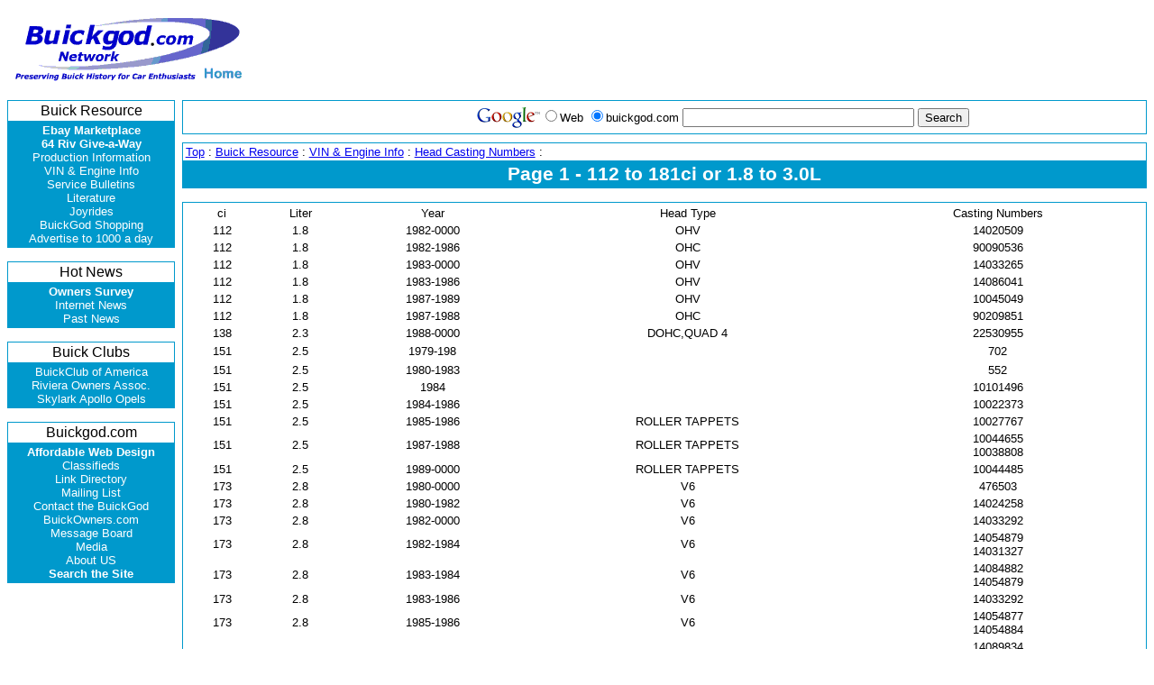

--- FILE ---
content_type: text/html; charset=UTF-8
request_url: http://buickgod.com/article/3249.html
body_size: 4269
content:
<html>
  <head>
        <TITLE>Buickgod.com Network - Preserving Buick History for Car Enthusiasts : Top : Buick Resource : VIN & Engine Info : Head Casting Numbers : Page 1 - 112 to 181ci or 1.8 to 3.0L</TITLE>

    <meta name="Description" CONTENT="Buickgod.com Network has over covers all of Buick Makes and Models over the past 100 years. Over 800 Buick Related Links for Parts, Owners cars and much more.">
    <meta name="KeyWords" CONTENT="Buick Automotive Parts, Aftermarket, Buick History, Links, Skylark, GS, GSX, Riviera, Skyhawk, Super, Roadmaster, Special, Century, LeSabre, Electra, Regal, GN, GNX, Boat tail, Somerset, Reatta, Rendezvous, Cielo, Bengel, Park Avenue, LaCrosse, Blackhawk, Limited, Invicta, Deluxe, 225, 455, 430, 425, 3800, 3.8, Sport, VIN, Calendar, Books, Manuals, Chilton, Wildcat, Opel">

    <meta name="copyright"   content="&copy; All Rights Reserved 1997-2019 by buickgod.com." />

    <meta name="robots" content="noarchive" />
    <meta name="robots" content="index, follow" />
    <meta name="revisit-after" content="30 days" />

    <meta name="MSSmartTagsPreventParsing" content="true" />

    <script type="text/javascript">
      // <!---
      if (self != top) top.location = self.location;
      // -->
    </script>

    <script type="text/javascript">
      window.google_analytics_uacct = "UA-100394-4";
    </script>

    <script src="http://www.google-analytics.com/urchin.js" type="text/javascript"></script>
    <script type="text/javascript">
      // <!---
      _uacct = "UA-100394-4";
      urchinTracker();
      // -->
    </script>
    <link rel="stylesheet" href="/buickgod.css" type="text/css" />

  </head>
  <body>
    <table class="width_full">
  <tr class="">
    <td>

      <map name="buickgod">
        <area COORDS="216,59,265,70" HREF="http://www.buickgod.com">
      </map>


<SCRIPT LANGUAGE=JavaScript1.1>
<!--
var MM_contentVersion = 6;
var plugin = (navigator.mimeTypes && navigator.mimeTypes["application/x-shockwave-flash"]) ? navigator.mimeTypes["application/x-shockwave-flash"].enabledPlugin : 0;

if ( plugin ) {
		var words = navigator.plugins["Shockwave Flash"].description.split(" ");
	    for (var i = 0; i < words.length; ++i)
	    {
		if (isNaN(parseInt(words[i])))
		continue;
		var MM_PluginVersion = words[i]; 
	    }
	var MM_FlashCanPlay = MM_PluginVersion >= MM_contentVersion;
}
else if (navigator.userAgent && navigator.userAgent.indexOf("MSIE")>=0 
   && (navigator.appVersion.indexOf("Win") != -1)) {
	document.write('<SCR' + 'IPT LANGUAGE=VBScript\> \n'); //FS hide this from IE4.5 Mac by splitting the tag
	document.write('on error resume next \n');
	document.write('MM_FlashCanPlay = ( IsObject(CreateObject("ShockwaveFlash.ShockwaveFlash." & MM_contentVersion)))\n');
	document.write('</SCR' + 'IPT\> \n');
}

if ( MM_FlashCanPlay ) {
  document.write('<OBJECT classid="clsid:D27CDB6E-AE6D-11cf-96B8-444553540000"' );
  document.write('  codebase="http://download.macromedia.com/pub/shockwave/cabs/flash/swflash.cab#version=6,0,0,0" ');
  document.write(' ID="buickgod" WIDTH="260" HEIGHT="75" ALIGN="">');
  document.write(' <PARAM NAME=movie VALUE="/images/flash/buickgod.swf"> ' );
  document.write(' <PARAM NAME=menu VALUE=false> ' );
  document.write(' <PARAM NAME=quality VALUE=high> <PARAM NAME=bgcolor VALUE=#FFFFFF>  '); 
  document.write(' <EMBED src="/images/flash/buickgod.swf" menu=false quality=high bgcolor=#FFFFFF  ');
  document.write(' swLiveConnect=FALSE WIDTH="260" HEIGHT="75" NAME="buickgod" ALIGN=""');
  document.write(' TYPE="application/x-shockwave-flash" PLUGINSPAGE="http://www.macromedia.com/go/getflashplayer">');
  document.write(' </EMBED>');
  document.write(' </OBJECT>');
} 
else{
	document.write('<IMG SRC="/images/flash/buickgod.gif" WIDTH="260" HEIGHT="75" usemap="#buickgod" BORDER=0>');
}
//-->
</SCRIPT><NOSCRIPT><IMG SRC="/images/flash/buickgod.gif" WIDTH="260" HEIGHT="75" usemap="#buickgod" BORDER=0></NOSCRIPT>

    </td>
    <td class="right">
      

<script async src="https://pagead2.googlesyndication.com/pagead/js/adsbygoogle.js"></script>
<!-- buickgod.com Top -->
<ins class="adsbygoogle"
     style="display:inline-block;width:728px;height:90px"
     data-ad-client="ca-pub-0756105568000437"
     data-ad-slot="4271265464"></ins>
<script>
     (adsbygoogle = window.adsbygoogle || []).push({});
</script>

    </td>
  </tr>
</table>

<br class="smaller">

<table class="width_full">
  <tr>
    <td class="no_padding width_menu top">

           <table class="border width_full">
        <tr>
          <td class="center border large">Buick Resource</td>
        </tr>
        <tr>
          <td class="bgc center">
                          <a class="menu" href="/header/3648.html"><B>Ebay Marketplace</B></a><br>
                          <a class="menu" href="/header/3654.html"><b>64 Riv Give-a-Way</b></a><br>
                          <a class="menu" href="/list/1011.html">Production Information</a><br>
                          <a class="menu" href="/header/3238.html">VIN & Engine Info</a><br>
                          <a class="menu" href="/header/1008.html">Service Bulletins</a><br>
                          <a class="menu" href="/list/1005.html">Literature</a><br>
                          <a class="menu" href="/list/1010.html">Joyrides</a><br>
                          <a class="menu" href="/article/3325.html">BuickGod Shopping</a><br>
                          <a class="menu" href="/article/1027.html">Advertise to 1000 a day</a><br>
                      </td>
        </tr>
      </table>
      <br>
            <table class="border width_full">
        <tr>
          <td class="center border large">Hot News</td>
        </tr>
        <tr>
          <td class="bgc center">
                          <a class="menu" href="http://vote.sparklit.com/survey?ID=548480"><b>Owners Survey</b></a><br>
                          <a class="menu" href="http://www.buickgod.com/links/index.html?CAT=0.1365">Internet News</a><br>
                          <a class="menu" href="http://www.buickgod.com/news.html?CAT=1000">Past News</a><br>
                      </td>
        </tr>
      </table>
      <br>
            <table class="border width_full">
        <tr>
          <td class="center border large">Buick Clubs</td>
        </tr>
        <tr>
          <td class="bgc center">
                          <a class="menu" href="http://www.buickgod.com/links/index.html?CAT=0.1002.1027">BuickClub of America</a><br>
                          <a class="menu" href="http://www.buickgod.com/links/index.html?CAT=0.1002.1003">Riviera Owners Assoc.</a><br>
                          <a class="menu" href="http://www.buickgod.com/links/index.html?CAT=0.1002">Skylark Apollo Opels</a><br>
                      </td>
        </tr>
      </table>
      <br>
            <table class="border width_full">
        <tr>
          <td class="center border large">Buickgod.com</td>
        </tr>
        <tr>
          <td class="bgc center">
                          <a class="menu" href="http://www.bartech.biz"><b>Affordable Web Design</b></a><br>
                          <a class="menu" href="http://www.buickgod.com/links/index.html?CAT=0.1005.1049">Classifieds</a><br>
                          <a class="menu" href="http://www.buickgod.com/links/">Link Directory</a><br>
                          <a class="menu" href="/list/1009.html">Mailing List</a><br>
                          <a class="menu" href="/list/3149.html">Contact the BuickGod</a><br>
                          <a class="menu" href="http://www.buickowners.com">BuickOwners.com</a><br>
                          <a class="menu" href="http://www.buickcafe.com">Message Board</a><br>
                          <a class="menu" href="/list/1023.html">Media</a><br>
                          <a class="menu" href="/article/2627.html">About US</a><br>
                          <a class="menu" href="/article/1022.html"><b>Search the Site</b></a><br>
                      </td>
        </tr>
      </table>
      <br>
      
    </td>
    <td class="smaller">&nbsp;</td>
    <td class="no_padding top">

      <table class="width_full border white"><tr><td class="no_padding"><center>
      <table>
        <tr>
          <td>
<script type="text/javascript">
<!--
google_ad_client = "pub-0756105568000437";
google_ad_width = 110;
google_ad_height = 32;
google_ad_format = "110x32_as_rimg";
google_cpa_choice = "CAAQ_-KZzgEaCHfyBUS9wT0_KOP143Q";
//-->
</script>
<script type="text/javascript" src="http://pagead2.googlesyndication.com/pagead/show_ads.js"></script>
          </td>
          <td> &nbsp; </td>
          <td class="no_padding"><a href="http://www.google.com/"><img src="http://www.google.com/logos/Logo_25wht.gif" border="0" alt="Google"></a></td>
        <form method="GET" action="http://www.google.com/custom">
          <td class="no_padding">
            <input type="radio" name="sitesearch" value=''>Web
            <input type="radio" name="sitesearch" value='buickgod.com' checked>buickgod.com
            <input type="text" name="q" size=30 maxlength="255" value=''>
            <input type="submit" name="sa" value="Search">
          </td>
<input type=hidden name=client value='pub-0756105568000437'>
<input type=hidden name=forid value='1'>
<input type=hidden name=channel value='7224839152'>
<input type=hidden name=ie value='ISO-8859-1'>
<input type=hidden name=oe value='ISO-8859-1'>
<input type=hidden name=cof value='GALT:#9A2C06;GL:1;DIV:#0099CC;VLC:D03500;AH:center;BGC:FFFFFF;LBGC:FFFFFF;ALC:336699;LC:336699;T:440066;GFNT:223472;GIMP:223472;LH:50;LW:173;L:http://www.buickgod.com/images/flash/buickgod-search.gif;S:http://www.buickgod.com;FORID:1;'>
<input type=hidden name=hl value='en'>
      </form>
        </tr>
      </table>
      </center></td></tr></table>

      <br class="smaller">



    <table class="border white width_full">
  <tr>
    <td class="border">
            <a href="/">Top</a> :
            <a href="/list/1000.html">Buick Resource</a> :
            <a href="/header/3238.html">VIN & Engine Info</a> :
            <a href="/list/3248.html">Head Casting Numbers</a> :
          </td>
  </tr>
  <tr>
    <td class="larger bgc center border">
      <b>Page 1 - 112 to 181ci or 1.8 to 3.0L</b>
    </td>
  </tr>
</table>

<br>


    <table class="border white width_full">
      <tr>
        <td class="top">
                  <table width="100%" border="1">
  <tr align="center"> 
    <td> 
      ci
    </td>
    <td> 
      Liter</div>
    </td>
    <td> 
      Year</div>
    </td>
    <td> 
      Head Type</div>
    </td>
    <td> 
      Casting Numbers</div>
    </td>
  </tr>
  <tr align="center"> 
    <td> 
      112
    </td>
    <td> 
      1.8
    </td>
    <td> 
      1982-0000
    </td>
    <td> 
      OHV
    </td>
    <td> 
      14020509
    </td>
  </tr>
  <tr align="center"> 
    <td> 
      112
    </td>
    <td> 
      1.8
    </td>
    <td> 
      1982-1986
    </td>
    <td> 
      OHC
    </td>
    <td> 
      90090536
    </td>
  </tr>
  <tr align="center"> 
    <td> 
      112
    </td>
    <td> 
      1.8
    </td>
    <td> 
      1983-0000
    </td>
    <td> 
      OHV
    </td>
    <td> 
      14033265
    </td>
  </tr>
  <tr align="center"> 
    <td> 
      112
    </td>
    <td> 
      1.8
    </td>
    <td> 
      1983-1986
    </td>
    <td> 
      OHV
    </td>
    <td> 
      14086041
    </td>
  </tr>
  <tr align="center"> 
    <td> 
      112
    </td>
    <td> 
      1.8
    </td>
    <td> 
      1987-1989 
    </td>
    <td> 
      OHV
    </td>
    <td> 
      10045049
    </td>
  </tr>
  <tr align="center"> 
    <td> 
      112
    </td>
    <td> 
      1.8
    </td>
    <td> 
      1987-1988
    </td>
    <td> 
      OHC
    </td>
    <td> 
      90209851
    </td>
  </tr>
  <tr align="center"> 
    <td> 
      138
    </td>
    <td> 
       2.3
    </td>
    <td> 
      1988-0000
    </td>
    <td> 
      DOHC,QUAD 4
    </td>
    <td> 
      22530955
    </td>
  </tr>
  <tr align="center"> 
    <td height="22"> 
      151
    </td>
    <td height="22"> 
      2.5
    </td>
    <td height="22"> 
      1979-198
    </td>
    <td height="22">&nbsp; </td>
    <td height="22"> 
      702
    </td>
  </tr>
  <tr align="center"> 
    <td> 
      151
    </td>
    <td> 
      2.5
    </td>
    <td> 
      1980-1983
    </td>
    <td>&nbsp; </td>
    <td> 
      552
    </td>
  </tr>
  <tr align="center"> 
    <td> 
      151
    </td>
    <td> 
      2.5
    </td>
    <td> 
      1984
    </td>
    <td>&nbsp; </td>
    <td> 
      10101496
    </td>
  </tr>
  <tr align="center"> 
    <td> 
      151
    </td>
    <td> 
      2.5
    </td>
    <td> 
      1984-1986 
    </td>
    <td>&nbsp; </td>
    <td> 
      10022373
    </td>
  </tr>
  <tr align="center"> 
    <td> 
      151
    </td>
    <td> 
      2.5
    </td>
    <td> 
      1985-1986
    </td>
    <td> 
      ROLLER TAPPETS
    </td>
    <td> 
      10027767
    </td>
  </tr>
  <tr align="center"> 
    <td> 
      151
    </td>
    <td> 
      2.5
    </td>
    <td> 
      1987-1988
    </td>
    <td> 
      ROLLER TAPPETS
    </td>
    <td> 
      10044655<br>
        10038808 
    </td>
  </tr>
  <tr align="center"> 
    <td> 
      151
    </td>
    <td> 
      2.5
    </td>
    <td> 
      1989-0000
    </td>
    <td> 
      ROLLER TAPPETS
    </td>
    <td> 
      10044485
    </td>
  </tr>
  <tr align="center"> 
    <td> 
      173
    </td>
    <td> 
      2.8
    </td>
    <td> 
      1980-0000
    </td>
    <td> 
      V6
    </td>
    <td> 
      476503
    </td>
  </tr>
  <tr align="center"> 
    <td> 
      173
    </td>
    <td> 
      2.8
    </td>
    <td> 
      1980-1982
    </td>
    <td> 
      V6
    </td>
    <td> 
      14024258
    </td>
  </tr>
  <tr align="center"> 
    <td> 
      173
    </td>
    <td> 
      2.8
    </td>
    <td> 
      1982-0000
    </td>
    <td> 
      V6
    </td>
    <td> 
      14033292
    </td>
  </tr>
  <tr align="center"> 
    <td> 
      173
    </td>
    <td> 
      2.8
    </td>
    <td> 
      1982-1984
    </td>
    <td> 
      V6
    </td>
    <td> 
      14054879<br>
        14031327 
    </td>
  </tr>
  <tr align="center"> 
    <td> 
      173
    </td>
    <td> 
      2.8
    </td>
    <td> 
       1983-1984
    </td>
    <td> 
      V6
    </td>
    <td> 
      14084882<br>
        14054879 
    </td>
  </tr>
  <tr align="center"> 
    <td> 
      173
    </td>
    <td> 
      2.8
    </td>
    <td> 
      1983-1986
    </td>
    <td> 
      V6
    </td>
    <td> 
      14033292 
    </td>
  </tr>
  <tr align="center"> 
    <td> 
      173
    </td>
    <td> 
      2.8
    </td>
    <td> 
      1985-1986
    </td>
    <td> 
      V6
    </td>
    <td> 
      14054877<br>
        14054884 
    </td>
  </tr>
  <tr align="center"> 
    <td> 
      173
    </td>
    <td> 
      2.8
    </td>
    <td> 
      1987-1989
    </td>
    <td> 
      V6
    </td>
    <td> 
      14089834<br>
        10048651 
    </td>
  </tr>
  <tr align="center"> 
    <td> 
      181
    </td>
    <td> 
      3.0
    </td>
    <td> 
      1982-1985
    </td>
    <td> 
      V6
    </td>
    <td> 
      25518445<br>
        25506293 
    </td>
  </tr>
  <tr align="center"> 
    <td> 
      181
    </td>
    <td> 
      3.0
    </td>
    <td> 
      1985-1987
    </td>
    <td> 
      V6
    </td>
    <td> 
      25523030
    </td>
  </tr>
  <tr align="center"> 
    <td> 
      181
    </td>
    <td> 
      3.0
    </td>
    <td> 
      1985-1988 
    </td>
    <td> 
      V6
    </td>
    <td> 
      25524248
    </td>
  </tr>
  <tr align="center"> 
    <td> 
      181
    </td>
    <td> 
      3.0
    </td>
    <td> 
      1987-1988
    </td>
    <td> 
      V6
    </td>
    <td> 
      25527515
    </td>
  </tr>
  <tr align="center"> 
    <td> 
      181
    </td>
    <td> 
      3.0
    </td>
    <td> 
      1989-1990
    </td>
    <td> 
      V6
    </td>
    <td> 
      10048651
    </td>
  </tr>
</table>
                </td>
      </tr>
    </table>

    <br>
<center>
<script async src="https://pagead2.googlesyndication.com/pagead/js/adsbygoogle.js"></script>
<!-- buickgod.com bottom -->
<ins class="adsbygoogle"
     style="display:block"
     data-ad-client="ca-pub-0756105568000437"
     data-ad-slot="5200956337"
     data-ad-format="auto"
     data-full-width-responsive="true"></ins>
<script>
     (adsbygoogle = window.adsbygoogle || []).push({});
</script>
</center>

    </td>
  </tr>
</table>

<br>

<table class="border width_full white">
  <tr>
    <td class="width_full small">
      <b>Disclaimer: </b> Copyright &copy; All Rights Reserved 1997-2019 buickgod.com.
      Trademarks are the property of their respective owners.
      This web site is not affiliated with General Motors, Buick, or any other vendor. 
      The author is not responsible in any way for the use or misuse of the information contained.
       No part of this web site may be reproduced in any way without the express written permission of the site owner.
    </td>
  </tr>
</table>
<br>


<table class="width_full white">
  <tr>
    <td class="center width_full small">
      <a style="text-decoration: none" href="http://www.firehawksystems.com/"><font color="#666666">S i t e &nbsp; D e v e l o p m e n t &nbsp; & &nbsp; H o s t i n g &nbsp; P r o v i d e d &nbsp; b y &nbsp; F i r e h a w k &nbsp; S y s t e m s</font></a>
    </td>
  </tr>
</table>

  </body>
</html>

<!--- 0.0161 -->


--- FILE ---
content_type: text/html; charset=utf-8
request_url: https://www.google.com/recaptcha/api2/aframe
body_size: 248
content:
<!DOCTYPE HTML><html><head><meta http-equiv="content-type" content="text/html; charset=UTF-8"></head><body><script nonce="ApKmRhawnG7psv4L0xa28Q">/** Anti-fraud and anti-abuse applications only. See google.com/recaptcha */ try{var clients={'sodar':'https://pagead2.googlesyndication.com/pagead/sodar?'};window.addEventListener("message",function(a){try{if(a.source===window.parent){var b=JSON.parse(a.data);var c=clients[b['id']];if(c){var d=document.createElement('img');d.src=c+b['params']+'&rc='+(localStorage.getItem("rc::a")?sessionStorage.getItem("rc::b"):"");window.document.body.appendChild(d);sessionStorage.setItem("rc::e",parseInt(sessionStorage.getItem("rc::e")||0)+1);localStorage.setItem("rc::h",'1769122184584');}}}catch(b){}});window.parent.postMessage("_grecaptcha_ready", "*");}catch(b){}</script></body></html>

--- FILE ---
content_type: text/css
request_url: http://buickgod.com/buickgod.css
body_size: 625
content:
/***************************************************************************
 *
 ***************************************************************************/
body {
  background-color: #FFFFFF;
  color: black;

  font-family: Arial, Helvetica, sans-serif;
  font-size: 10pt;
}

table { 
  border: 0px solid black;
  border-collapse: collapse;
  border-spacing: 0px;
}

th { 
  border: 0px solid black;
  border-collapse: collapse;
  border-spacing: 0px;

  font-family: Arial, Helvetica, sans-serif;
  font-size: 10pt;
  font-weight: bold;

  padding: 2pt;

  text-align: center;
}

td { 
  border: 0px solid black;
  border-collapse: collapse;
  border-spacing: 0px;

  font-family: Arial, Helvetica, sans-serif;
  font-size: 10pt;

  padding: 2pt;
}

/***************************************************************************/
/*
form input, form textarea {
  background: #EEEEEE;
  border: 1px solid #AAAAAA;
  padding: 2px;

  font-family: Arial, Helvetica, sans-serif;
  font-size: 10pt;
}

form input:focus, form textarea:focus {
  background: #FFFFFF;
  border: 1px solid #000000;	
}
*/
/***************************************************************************/

.border { 
  border: 1px solid #0099CC;
}

.no_padding {
  padding: 0px;
}

/***************************************************************************/

.right {
  text-align: right;
}

.left {
  text-align: left;
}

.center {
  text-align: center;
}

.top {
  vertical-align: top;
}

.middle {
  vertical-align: middle;
}

/***************************************************************************/

.smaller {
  font-size: 6pt;
}

.small {
  font-size: 8pt;
}

.large {
  font-size: 12pt;
}

.larger {
  font-size: 16pt;
}

.largest {
  font-size: 21pt;
}

/***************************************************************************/

.width_menu {
  width: 140pt;
}

.width_ten {
  width: 10pt;
}

.width_full {
  width: 100%;
}

.height_full {
  height: 100%;
}

.width_half {
  width: 50%;
}

.width_quarter {
  width: 25%;
}

/***************************************************************************/

.light {
  background-color: #EEEEEE;
}

.dark {
  background-color: #CCCCCC;
}

.darker {
  background-color: #AAAAAA;
}

.darkest {
  background-color: #888888;
}

.white {
  background-color: #FFFFFF;
}

.black {
  background-color: #000000;
}

.bgc {
  background-color: #0099CC;
  color: #FFFFFF;
}

.menu { text-decoration: none; color: #FFFFFF; }
.menu:hover { text-decoration: underline; }

.text_black {
  color: #000000;
}

.text_white {
   color: #FFFFFF;
}

.text_red {
  color: #800000;
}

.text_blue {
  color: #000080;
}

.bold {
  font-weight: bold;
}


/***************************************************************************/
